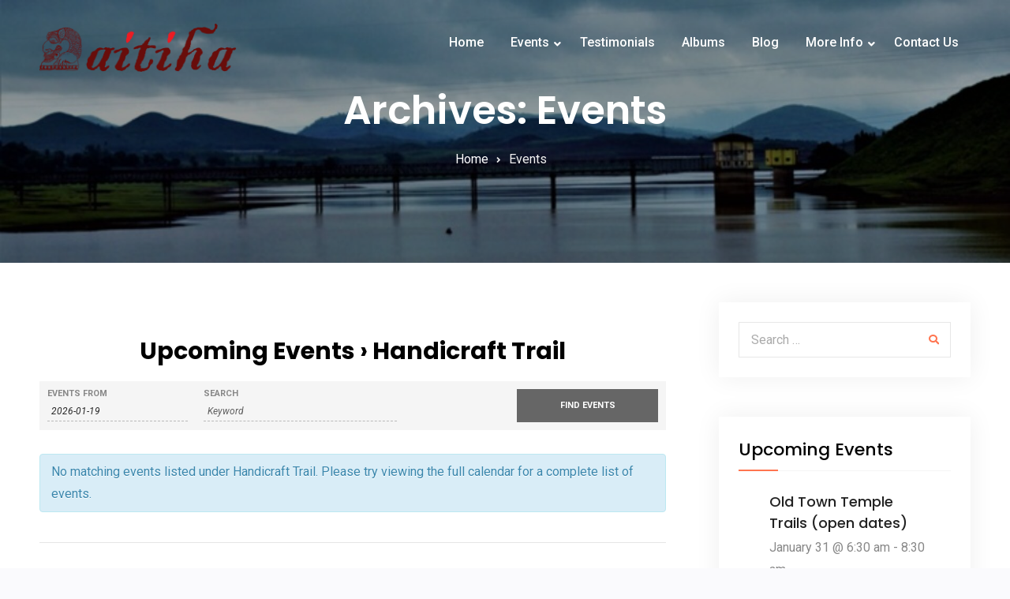

--- FILE ---
content_type: text/html; charset=UTF-8
request_url: https://aitiha.com/events/category/handicraft-trail/
body_size: 15979
content:
<!doctype html>
<html lang="en-US">
	<head>
		<meta charset="UTF-8">
		<meta name="viewport" content="width=device-width, initial-scale=1">
		<link rel="profile" href="http://gmpg.org/xfn/11">

		<title>Upcoming Events &#8211; Aitiha</title>
<style>
#wpadminbar #wp-admin-bar-wccp_free_top_button .ab-icon:before {
	content: "\f160";
	color: #02CA02;
	top: 3px;
}
#wpadminbar #wp-admin-bar-wccp_free_top_button .ab-icon {
	transform: rotate(45deg);
}
</style>
<link rel='dns-prefetch' href='//fonts.googleapis.com' />
<link rel='dns-prefetch' href='//s.w.org' />
<link rel="alternate" type="application/rss+xml" title="Aitiha &raquo; Feed" href="https://aitiha.com/feed/" />
<link rel="alternate" type="application/rss+xml" title="Aitiha &raquo; Comments Feed" href="https://aitiha.com/comments/feed/" />
<link rel="alternate" type="text/calendar" title="Aitiha &raquo; iCal Feed" href="https://aitiha.com/events/?ical=1" />
<link rel="alternate" type="application/rss+xml" title="Aitiha &raquo; Events Feed" href="https://aitiha.com/events/feed/" />
		<script type="text/javascript">
			window._wpemojiSettings = {"baseUrl":"https:\/\/s.w.org\/images\/core\/emoji\/13.0.1\/72x72\/","ext":".png","svgUrl":"https:\/\/s.w.org\/images\/core\/emoji\/13.0.1\/svg\/","svgExt":".svg","source":{"concatemoji":"https:\/\/aitiha.com\/wp-includes\/js\/wp-emoji-release.min.js?ver=5.6.16"}};
			!function(e,a,t){var n,r,o,i=a.createElement("canvas"),p=i.getContext&&i.getContext("2d");function s(e,t){var a=String.fromCharCode;p.clearRect(0,0,i.width,i.height),p.fillText(a.apply(this,e),0,0);e=i.toDataURL();return p.clearRect(0,0,i.width,i.height),p.fillText(a.apply(this,t),0,0),e===i.toDataURL()}function c(e){var t=a.createElement("script");t.src=e,t.defer=t.type="text/javascript",a.getElementsByTagName("head")[0].appendChild(t)}for(o=Array("flag","emoji"),t.supports={everything:!0,everythingExceptFlag:!0},r=0;r<o.length;r++)t.supports[o[r]]=function(e){if(!p||!p.fillText)return!1;switch(p.textBaseline="top",p.font="600 32px Arial",e){case"flag":return s([127987,65039,8205,9895,65039],[127987,65039,8203,9895,65039])?!1:!s([55356,56826,55356,56819],[55356,56826,8203,55356,56819])&&!s([55356,57332,56128,56423,56128,56418,56128,56421,56128,56430,56128,56423,56128,56447],[55356,57332,8203,56128,56423,8203,56128,56418,8203,56128,56421,8203,56128,56430,8203,56128,56423,8203,56128,56447]);case"emoji":return!s([55357,56424,8205,55356,57212],[55357,56424,8203,55356,57212])}return!1}(o[r]),t.supports.everything=t.supports.everything&&t.supports[o[r]],"flag"!==o[r]&&(t.supports.everythingExceptFlag=t.supports.everythingExceptFlag&&t.supports[o[r]]);t.supports.everythingExceptFlag=t.supports.everythingExceptFlag&&!t.supports.flag,t.DOMReady=!1,t.readyCallback=function(){t.DOMReady=!0},t.supports.everything||(n=function(){t.readyCallback()},a.addEventListener?(a.addEventListener("DOMContentLoaded",n,!1),e.addEventListener("load",n,!1)):(e.attachEvent("onload",n),a.attachEvent("onreadystatechange",function(){"complete"===a.readyState&&t.readyCallback()})),(n=t.source||{}).concatemoji?c(n.concatemoji):n.wpemoji&&n.twemoji&&(c(n.twemoji),c(n.wpemoji)))}(window,document,window._wpemojiSettings);
		</script>
		<style type="text/css">
img.wp-smiley,
img.emoji {
	display: inline !important;
	border: none !important;
	box-shadow: none !important;
	height: 1em !important;
	width: 1em !important;
	margin: 0 .07em !important;
	vertical-align: -0.1em !important;
	background: none !important;
	padding: 0 !important;
}
</style>
	<link rel='stylesheet' id='tribe-accessibility-css-css'  href='https://aitiha.com/wp-content/plugins/the-events-calendar/common/src/resources/css/accessibility.min.css?ver=4.14.8' type='text/css' media='all' />
<link rel='stylesheet' id='tribe-events-full-calendar-style-css'  href='https://aitiha.com/wp-content/plugins/the-events-calendar/src/resources/css/tribe-events-full.min.css?ver=5.11.0' type='text/css' media='all' />
<link rel='stylesheet' id='tribe-events-custom-jquery-styles-css'  href='https://aitiha.com/wp-content/plugins/the-events-calendar/vendor/jquery/smoothness/jquery-ui-1.8.23.custom.css?ver=5.11.0' type='text/css' media='all' />
<link rel='stylesheet' id='tribe-events-bootstrap-datepicker-css-css'  href='https://aitiha.com/wp-content/plugins/the-events-calendar/vendor/bootstrap-datepicker/css/bootstrap-datepicker.standalone.min.css?ver=5.11.0' type='text/css' media='all' />
<link rel='stylesheet' id='tribe-events-calendar-style-css'  href='https://aitiha.com/wp-content/plugins/the-events-calendar/src/resources/css/tribe-events-theme.min.css?ver=5.11.0' type='text/css' media='all' />
<style id='tribe-events-calendar-style-inline-css' type='text/css'>
.tribe-events-list-widget .tribe-event-featured .tribe-event-image,
				.tribe-events-venue-widget .tribe-event-featured .tribe-event-image,
				.tribe-events-adv-list-widget .tribe-event-featured .tribe-event-image,
				.tribe-mini-calendar-list-wrapper .tribe-event-featured .tribe-event-image {
					display: none;
				}
</style>
<link rel='stylesheet' id='tribe-events-calendar-full-mobile-style-css'  href='https://aitiha.com/wp-content/plugins/the-events-calendar/src/resources/css/tribe-events-full-mobile.min.css?ver=5.11.0' type='text/css' media='only screen and (max-width: 768px)' />
<link rel='stylesheet' id='tribe-events-calendar-mobile-style-css'  href='https://aitiha.com/wp-content/plugins/the-events-calendar/src/resources/css/tribe-events-theme-mobile.min.css?ver=5.11.0' type='text/css' media='only screen and (max-width: 768px)' />
<link rel='stylesheet' id='wp-block-library-css'  href='https://aitiha.com/wp-includes/css/dist/block-library/style.min.css?ver=5.6.16' type='text/css' media='all' />
<link rel='stylesheet' id='wp-block-library-theme-css'  href='https://aitiha.com/wp-includes/css/dist/block-library/theme.min.css?ver=5.6.16' type='text/css' media='all' />
<link rel='stylesheet' id='font-awesome-5-css'  href='https://aitiha.com/wp-content/plugins/themeisle-companion/obfx_modules/gutenberg-blocks/assets/fontawesome/css/all.min.css?ver=2.10.3' type='text/css' media='all' />
<link rel='stylesheet' id='font-awesome-4-shims-css'  href='https://aitiha.com/wp-content/plugins/themeisle-companion/obfx_modules/gutenberg-blocks/assets/fontawesome/css/v4-shims.min.css?ver=2.10.3' type='text/css' media='all' />
<link rel='stylesheet' id='rtec_styles-css'  href='https://aitiha.com/wp-content/plugins/registrations-for-the-events-calendar/css/rtec-styles.css?ver=2.7.6' type='text/css' media='all' />
<link rel='stylesheet' id='travel-gem-font-awesome-css'  href='https://aitiha.com/wp-content/themes/travel-gem/third-party/font-awesome/css/fontawesome-all.min.css?ver=5.0.0' type='text/css' media='all' />
<link rel='stylesheet' id='travel-gem-google-fonts-css'  href='https://fonts.googleapis.com/css?family=Roboto%3A100%2C100i%2C300%2C300i%2C400%2C400i%2C500%2C500i%2C700%2C700i%7CPoppins%3A300%2C300i%2C400%2C400i%2C500%2C500i%2C600%2C600i%2C700%2C700i&#038;subset=latin%2Clatin-ext' type='text/css' media='all' />
<link rel='stylesheet' id='jquery-sidr-css'  href='https://aitiha.com/wp-content/themes/travel-gem/third-party/sidr/css/jquery.sidr.dark.min.css?ver=2.2.1' type='text/css' media='all' />
<link rel='stylesheet' id='travel-gem-style-css'  href='https://aitiha.com/wp-content/themes/travel-gem/style.css?ver=20210109-183521' type='text/css' media='all' />
<link rel='stylesheet' id='addtoany-css'  href='https://aitiha.com/wp-content/plugins/add-to-any/addtoany.min.css?ver=1.15' type='text/css' media='all' />
<link rel='stylesheet' id='um_fonticons_ii-css'  href='https://aitiha.com/wp-content/plugins/ultimate-member/assets/css/um-fonticons-ii.css?ver=2.1.15' type='text/css' media='all' />
<link rel='stylesheet' id='um_fonticons_fa-css'  href='https://aitiha.com/wp-content/plugins/ultimate-member/assets/css/um-fonticons-fa.css?ver=2.1.15' type='text/css' media='all' />
<link rel='stylesheet' id='select2-css'  href='https://aitiha.com/wp-content/plugins/ultimate-member/assets/css/select2/select2.min.css?ver=2.1.15' type='text/css' media='all' />
<link rel='stylesheet' id='um_crop-css'  href='https://aitiha.com/wp-content/plugins/ultimate-member/assets/css/um-crop.css?ver=2.1.15' type='text/css' media='all' />
<link rel='stylesheet' id='um_modal-css'  href='https://aitiha.com/wp-content/plugins/ultimate-member/assets/css/um-modal.css?ver=2.1.15' type='text/css' media='all' />
<link rel='stylesheet' id='um_styles-css'  href='https://aitiha.com/wp-content/plugins/ultimate-member/assets/css/um-styles.css?ver=2.1.15' type='text/css' media='all' />
<link rel='stylesheet' id='um_profile-css'  href='https://aitiha.com/wp-content/plugins/ultimate-member/assets/css/um-profile.css?ver=2.1.15' type='text/css' media='all' />
<link rel='stylesheet' id='um_account-css'  href='https://aitiha.com/wp-content/plugins/ultimate-member/assets/css/um-account.css?ver=2.1.15' type='text/css' media='all' />
<link rel='stylesheet' id='um_misc-css'  href='https://aitiha.com/wp-content/plugins/ultimate-member/assets/css/um-misc.css?ver=2.1.15' type='text/css' media='all' />
<link rel='stylesheet' id='um_fileupload-css'  href='https://aitiha.com/wp-content/plugins/ultimate-member/assets/css/um-fileupload.css?ver=2.1.15' type='text/css' media='all' />
<link rel='stylesheet' id='um_datetime-css'  href='https://aitiha.com/wp-content/plugins/ultimate-member/assets/css/pickadate/default.css?ver=2.1.15' type='text/css' media='all' />
<link rel='stylesheet' id='um_datetime_date-css'  href='https://aitiha.com/wp-content/plugins/ultimate-member/assets/css/pickadate/default.date.css?ver=2.1.15' type='text/css' media='all' />
<link rel='stylesheet' id='um_datetime_time-css'  href='https://aitiha.com/wp-content/plugins/ultimate-member/assets/css/pickadate/default.time.css?ver=2.1.15' type='text/css' media='all' />
<link rel='stylesheet' id='um_raty-css'  href='https://aitiha.com/wp-content/plugins/ultimate-member/assets/css/um-raty.css?ver=2.1.15' type='text/css' media='all' />
<link rel='stylesheet' id='um_scrollbar-css'  href='https://aitiha.com/wp-content/plugins/ultimate-member/assets/css/simplebar.css?ver=2.1.15' type='text/css' media='all' />
<link rel='stylesheet' id='um_tipsy-css'  href='https://aitiha.com/wp-content/plugins/ultimate-member/assets/css/um-tipsy.css?ver=2.1.15' type='text/css' media='all' />
<link rel='stylesheet' id='um_responsive-css'  href='https://aitiha.com/wp-content/plugins/ultimate-member/assets/css/um-responsive.css?ver=2.1.15' type='text/css' media='all' />
<link rel='stylesheet' id='um_default_css-css'  href='https://aitiha.com/wp-content/plugins/ultimate-member/assets/css/um-old-default.css?ver=2.1.15' type='text/css' media='all' />
<script type='text/javascript' src='https://aitiha.com/wp-includes/js/jquery/jquery.min.js?ver=3.5.1' id='jquery-core-js'></script>
<script type='text/javascript' src='https://aitiha.com/wp-includes/js/jquery/jquery-migrate.min.js?ver=3.3.2' id='jquery-migrate-js'></script>
<script type='text/javascript' src='https://aitiha.com/wp-content/plugins/the-events-calendar/vendor/bootstrap-datepicker/js/bootstrap-datepicker.min.js?ver=5.11.0' id='tribe-events-bootstrap-datepicker-js'></script>
<script type='text/javascript' src='https://aitiha.com/wp-content/plugins/the-events-calendar/vendor/jquery-resize/jquery.ba-resize.min.js?ver=5.11.0' id='tribe-events-jquery-resize-js'></script>
<script type='text/javascript' src='https://aitiha.com/wp-content/plugins/the-events-calendar/vendor/jquery-placeholder/jquery.placeholder.min.js?ver=5.11.0' id='jquery-placeholder-js'></script>
<script type='text/javascript' src='https://aitiha.com/wp-content/plugins/the-events-calendar/common/vendor/momentjs/moment.min.js?ver=4.14.8' id='tribe-moment-js'></script>
<script type='text/javascript' src='https://aitiha.com/wp-content/plugins/the-events-calendar/common/vendor/momentjs/locale.min.js?ver=4.14.8' id='tribe-moment-locales-js'></script>
<script type='text/javascript' id='tribe-events-calendar-script-js-extra'>
/* <![CDATA[ */
var tribe_js_config = {"permalink_settings":"\/%postname%\/","events_post_type":"tribe_events","events_base":"https:\/\/aitiha.com\/events\/","update_urls":{"shortcode":{"list":true,"month":true,"day":true}},"debug":""};
/* ]]> */
</script>
<script type='text/javascript' src='https://aitiha.com/wp-content/plugins/the-events-calendar/src/resources/js/tribe-events.min.js?ver=5.11.0' id='tribe-events-calendar-script-js'></script>
<script type='text/javascript' src='https://aitiha.com/wp-content/plugins/the-events-calendar/vendor/php-date-formatter/js/php-date-formatter.min.js?ver=5.11.0' id='tribe-events-php-date-formatter-js'></script>
<script type='text/javascript' id='tribe-events-dynamic-js-extra'>
/* <![CDATA[ */
var tribe_dynamic_help_text = {"date_with_year":"F j, Y","date_no_year":"F j","datepicker_format":"Y-m-d","datepicker_format_index":"0","days":["Sunday","Monday","Tuesday","Wednesday","Thursday","Friday","Saturday"],"daysShort":["Sun","Mon","Tue","Wed","Thu","Fri","Sat"],"months":["January","February","March","April","May","June","July","August","September","October","November","December"],"monthsShort":["Jan","Feb","Mar","Apr","May","Jun","Jul","Aug","Sep","Oct","Nov","Dec"],"msgs":"[\"This event is from %%starttime%% to %%endtime%% on %%startdatewithyear%%.\",\"This event is at %%starttime%% on %%startdatewithyear%%.\",\"This event is all day on %%startdatewithyear%%.\",\"This event starts at %%starttime%% on %%startdatenoyear%% and ends at %%endtime%% on %%enddatewithyear%%\",\"This event starts at %%starttime%% on %%startdatenoyear%% and ends on %%enddatewithyear%%\",\"This event is all day starting on %%startdatenoyear%% and ending on %%enddatewithyear%%.\"]"};
/* ]]> */
</script>
<script type='text/javascript' src='https://aitiha.com/wp-content/plugins/the-events-calendar/src/resources/js/events-dynamic.min.js?ver=5.11.0' id='tribe-events-dynamic-js'></script>
<script type='text/javascript' src='https://aitiha.com/wp-content/plugins/the-events-calendar/src/resources/js/tribe-events-bar.min.js?ver=5.11.0' id='tribe-events-bar-js'></script>
<script type='text/javascript' src='https://aitiha.com/wp-content/plugins/add-to-any/addtoany.min.js?ver=1.1' id='addtoany-js'></script>
<script type='text/javascript' src='https://aitiha.com/wp-content/plugins/ultimate-member/assets/js/um-gdpr.min.js?ver=2.1.15' id='um-gdpr-js'></script>
<link rel="https://api.w.org/" href="https://aitiha.com/wp-json/" /><link rel="alternate" type="application/json" href="https://aitiha.com/wp-json/wp/v2/tribe_events_cat/83" /><link rel="EditURI" type="application/rsd+xml" title="RSD" href="https://aitiha.com/xmlrpc.php?rsd" />
<link rel="wlwmanifest" type="application/wlwmanifest+xml" href="https://aitiha.com/wp-includes/wlwmanifest.xml" /> 
<meta name="generator" content="WordPress 5.6.16" />

<script data-cfasync="false">
window.a2a_config=window.a2a_config||{};a2a_config.callbacks=[];a2a_config.overlays=[];a2a_config.templates={};
(function(d,s,a,b){a=d.createElement(s);b=d.getElementsByTagName(s)[0];a.async=1;a.src="https://static.addtoany.com/menu/page.js";b.parentNode.insertBefore(a,b);})(document,"script");
</script>
<!-- Enter your scripts here --><script id="wpcp_disable_selection" type="text/javascript">
var image_save_msg='You are not allowed to save images!';
	var no_menu_msg='Context Menu disabled!';
	var smessage = "Content is protected !!";

function disableEnterKey(e)
{
	var elemtype = e.target.tagName;
	
	elemtype = elemtype.toUpperCase();
	
	if (elemtype == "TEXT" || elemtype == "TEXTAREA" || elemtype == "INPUT" || elemtype == "PASSWORD" || elemtype == "SELECT" || elemtype == "OPTION" || elemtype == "EMBED")
	{
		elemtype = 'TEXT';
	}
	
	if (e.ctrlKey){
     var key;
     if(window.event)
          key = window.event.keyCode;     //IE
     else
          key = e.which;     //firefox (97)
    //if (key != 17) alert(key);
     if (elemtype!= 'TEXT' && (key == 97 || key == 65 || key == 67 || key == 99 || key == 88 || key == 120 || key == 26 || key == 85  || key == 86 || key == 83 || key == 43 || key == 73))
     {
		if(wccp_free_iscontenteditable(e)) return true;
		show_wpcp_message('You are not allowed to copy content or view source');
		return false;
     }else
     	return true;
     }
}


/*For contenteditable tags*/
function wccp_free_iscontenteditable(e)
{
	var e = e || window.event; // also there is no e.target property in IE. instead IE uses window.event.srcElement
  	
	var target = e.target || e.srcElement;

	var elemtype = e.target.nodeName;
	
	elemtype = elemtype.toUpperCase();
	
	var iscontenteditable = "false";
		
	if(typeof target.getAttribute!="undefined" ) iscontenteditable = target.getAttribute("contenteditable"); // Return true or false as string
	
	var iscontenteditable2 = false;
	
	if(typeof target.isContentEditable!="undefined" ) iscontenteditable2 = target.isContentEditable; // Return true or false as boolean

	if(target.parentElement.isContentEditable) iscontenteditable2 = true;
	
	if (iscontenteditable == "true" || iscontenteditable2 == true)
	{
		if(typeof target.style!="undefined" ) target.style.cursor = "text";
		
		return true;
	}
}

////////////////////////////////////
function disable_copy(e)
{	
	var e = e || window.event; // also there is no e.target property in IE. instead IE uses window.event.srcElement
	
	var elemtype = e.target.tagName;
	
	elemtype = elemtype.toUpperCase();
	
	if (elemtype == "TEXT" || elemtype == "TEXTAREA" || elemtype == "INPUT" || elemtype == "PASSWORD" || elemtype == "SELECT" || elemtype == "OPTION" || elemtype == "EMBED")
	{
		elemtype = 'TEXT';
	}
	
	if(wccp_free_iscontenteditable(e)) return true;
	
	var isSafari = /Safari/.test(navigator.userAgent) && /Apple Computer/.test(navigator.vendor);
	
	var checker_IMG = '';
	if (elemtype == "IMG" && checker_IMG == 'checked' && e.detail >= 2) {show_wpcp_message(alertMsg_IMG);return false;}
	if (elemtype != "TEXT")
	{
		if (smessage !== "" && e.detail == 2)
			show_wpcp_message(smessage);
		
		if (isSafari)
			return true;
		else
			return false;
	}	
}

//////////////////////////////////////////
function disable_copy_ie()
{
	var e = e || window.event;
	var elemtype = window.event.srcElement.nodeName;
	elemtype = elemtype.toUpperCase();
	if(wccp_free_iscontenteditable(e)) return true;
	if (elemtype == "IMG") {show_wpcp_message(alertMsg_IMG);return false;}
	if (elemtype != "TEXT" && elemtype != "TEXTAREA" && elemtype != "INPUT" && elemtype != "PASSWORD" && elemtype != "SELECT" && elemtype != "OPTION" && elemtype != "EMBED")
	{
		return false;
	}
}	
function reEnable()
{
	return true;
}
document.onkeydown = disableEnterKey;
document.onselectstart = disable_copy_ie;
if(navigator.userAgent.indexOf('MSIE')==-1)
{
	document.onmousedown = disable_copy;
	document.onclick = reEnable;
}
function disableSelection(target)
{
    //For IE This code will work
    if (typeof target.onselectstart!="undefined")
    target.onselectstart = disable_copy_ie;
    
    //For Firefox This code will work
    else if (typeof target.style.MozUserSelect!="undefined")
    {target.style.MozUserSelect="none";}
    
    //All other  (ie: Opera) This code will work
    else
    target.onmousedown=function(){return false}
    target.style.cursor = "default";
}
//Calling the JS function directly just after body load
window.onload = function(){disableSelection(document.body);};

//////////////////special for safari Start////////////////
var onlongtouch;
var timer;
var touchduration = 1000; //length of time we want the user to touch before we do something

var elemtype = "";
function touchstart(e) {
	var e = e || window.event;
  // also there is no e.target property in IE.
  // instead IE uses window.event.srcElement
  	var target = e.target || e.srcElement;
	
	elemtype = window.event.srcElement.nodeName;
	
	elemtype = elemtype.toUpperCase();
	
	if(!wccp_pro_is_passive()) e.preventDefault();
	if (!timer) {
		timer = setTimeout(onlongtouch, touchduration);
	}
}

function touchend() {
    //stops short touches from firing the event
    if (timer) {
        clearTimeout(timer);
        timer = null;
    }
	onlongtouch();
}

onlongtouch = function(e) { //this will clear the current selection if anything selected
	
	if (elemtype != "TEXT" && elemtype != "TEXTAREA" && elemtype != "INPUT" && elemtype != "PASSWORD" && elemtype != "SELECT" && elemtype != "EMBED" && elemtype != "OPTION")	
	{
		if (window.getSelection) {
			if (window.getSelection().empty) {  // Chrome
			window.getSelection().empty();
			} else if (window.getSelection().removeAllRanges) {  // Firefox
			window.getSelection().removeAllRanges();
			}
		} else if (document.selection) {  // IE?
			document.selection.empty();
		}
		return false;
	}
};

document.addEventListener("DOMContentLoaded", function(event) { 
    window.addEventListener("touchstart", touchstart, false);
    window.addEventListener("touchend", touchend, false);
});

function wccp_pro_is_passive() {

  var cold = false,
  hike = function() {};

  try {
	  const object1 = {};
  var aid = Object.defineProperty(object1, 'passive', {
  get() {cold = true}
  });
  window.addEventListener('test', hike, aid);
  window.removeEventListener('test', hike, aid);
  } catch (e) {}

  return cold;
}
/*special for safari End*/
</script>
<script id="wpcp_disable_Right_Click" type="text/javascript">
document.ondragstart = function() { return false;}
	function nocontext(e) {
	   return false;
	}
	document.oncontextmenu = nocontext;
</script>
<style>
.unselectable
{
-moz-user-select:none;
-webkit-user-select:none;
cursor: default;
}
html
{
-webkit-touch-callout: none;
-webkit-user-select: none;
-khtml-user-select: none;
-moz-user-select: none;
-ms-user-select: none;
user-select: none;
-webkit-tap-highlight-color: rgba(0,0,0,0);
}
</style>
<script id="wpcp_css_disable_selection" type="text/javascript">
var e = document.getElementsByTagName('body')[0];
if(e)
{
	e.setAttribute('unselectable',"on");
}
</script>
<!-- <meta name="NextGEN" version="3.5.0" /> -->
		<style type="text/css">
			.um_request_name {
				display: none !important;
			}
		</style>
	<meta name="tec-api-version" content="v1"><meta name="tec-api-origin" content="https://aitiha.com"><link rel="https://theeventscalendar.com/" href="https://aitiha.com/wp-json/tribe/events/v1/events/?categories=handicraft-trail" /> <meta name="robots" content="noindex,follow" />
		<style type="text/css" id="wp-custom-css">
			#pg-852-0 .panel-row-style {
	padding: 0;
}

.sow-slider-base .sow-slide-nav {
	display: none !important;
}

.developed-by {
	color: #FF7550 !important;
	font-weight: bold;
}

#post-1033 .tribe-event-schedule-details, .postid-1033 .tribe-events-schedule, .post-1033 .tribe-event-duration {
	display: none !important;
}

.postid-1033 .tribe-events-single-event-title {
	margin-bottom: 15px;
}

.tribe-events-button.tribe-events-ical {
	display: none !important;
}		</style>
			<link rel='stylesheet' id='nextgen_widgets_style-css'  href='https://aitiha.com/wp-content/plugins/nextgen-gallery/products/photocrati_nextgen/modules/widget/static/widgets.css?ver=3.5.0' type='text/css' media='all' />
<link rel='stylesheet' id='nextgen_basic_thumbnails_style-css'  href='https://aitiha.com/wp-content/plugins/nextgen-gallery/products/photocrati_nextgen/modules/nextgen_basic_gallery/static/thumbnails/nextgen_basic_thumbnails.css?ver=3.5.0' type='text/css' media='all' />
<link rel='stylesheet' id='ngg_trigger_buttons-css'  href='https://aitiha.com/wp-content/plugins/nextgen-gallery/products/photocrati_nextgen/modules/nextgen_gallery_display/static/trigger_buttons.css?ver=3.5.0' type='text/css' media='all' />
<link rel='stylesheet' id='simplelightbox-0-css'  href='https://aitiha.com/wp-content/plugins/nextgen-gallery/products/photocrati_nextgen/modules/lightbox/static/simplelightbox/simple-lightbox.css?ver=3.5.0' type='text/css' media='all' />
<link rel='stylesheet' id='fontawesome_v4_shim_style-css'  href='https://use.fontawesome.com/releases/v5.3.1/css/v4-shims.css?ver=5.6.16' type='text/css' media='all' />
<link rel='stylesheet' id='fontawesome-css'  href='https://use.fontawesome.com/releases/v5.3.1/css/all.css?ver=5.6.16' type='text/css' media='all' />
<link rel='stylesheet' id='nextgen_pagination_style-css'  href='https://aitiha.com/wp-content/plugins/nextgen-gallery/products/photocrati_nextgen/modules/nextgen_pagination/static/style.css?ver=3.5.0' type='text/css' media='all' />
<link rel='stylesheet' id='nggallery-css'  href='https://aitiha.com/wp-content/plugins/nextgen-gallery/products/photocrati_nextgen/modules/ngglegacy/css/nggallery.css?ver=3.5.0' type='text/css' media='all' />
</head>

	<body class="archive post-type-archive post-type-archive-tribe_events wp-custom-logo wp-embed-responsive unselectable tribe-no-js hfeed archive-layout-grid global-layout-right-sidebar header-layout-2 enabled-sticky-primary-menu events-list events-category events-category-handicraft-trail events-archive tribe-events-style-full tribe-events-style-theme tribe-theme-travel-gem page-template-page-php singular">
				<div id="page" class="site">
			<a class="skip-link screen-reader-text" href="#content">Skip to content</a>
			<a id="mobile-trigger" href="#mob-menu"><i class="fas fa-bars"></i><i class="fa fa-times" aria-hidden="true"></i></a>
			<div id="mob-menu">
				<ul id="menu-main-menu" class="menu"><li id="menu-item-11" class="menu-item menu-item-type-custom menu-item-object-custom menu-item-home menu-item-11"><a href="http://aitiha.com/">Home</a></li>
<li id="menu-item-961" class="menu-item menu-item-type-custom menu-item-object-custom menu-item-has-children menu-item-961"><a href="#!">Events</a>
<ul class="sub-menu">
	<li id="menu-item-66" class="menu-item menu-item-type-custom menu-item-object-custom menu-item-66"><a href="http://aitiha.com/events/">Upcoming Events</a></li>
	<li id="menu-item-78" class="menu-item menu-item-type-post_type menu-item-object-page menu-item-78"><a href="https://aitiha.com/event-registration/">Event Registration</a></li>
</ul>
</li>
<li id="menu-item-135" class="menu-item menu-item-type-post_type menu-item-object-page menu-item-135"><a href="https://aitiha.com/testimonials/">Testimonials</a></li>
<li id="menu-item-179" class="menu-item menu-item-type-post_type menu-item-object-page menu-item-179"><a href="https://aitiha.com/albums/">Albums</a></li>
<li id="menu-item-665" class="menu-item menu-item-type-taxonomy menu-item-object-category menu-item-665"><a href="https://aitiha.com/category/blog/">Blog</a></li>
<li id="menu-item-1028" class="menu-item menu-item-type-custom menu-item-object-custom menu-item-has-children menu-item-1028"><a href="#!">More Info</a>
<ul class="sub-menu">
	<li id="menu-item-12" class="menu-item menu-item-type-post_type menu-item-object-page menu-item-12"><a href="https://aitiha.com/about-us/">About Us</a></li>
	<li id="menu-item-1030" class="menu-item menu-item-type-post_type menu-item-object-page menu-item-1030"><a href="https://aitiha.com/local-tours-within-odisha/">Local Tours (within Odisha)</a></li>
	<li id="menu-item-1029" class="menu-item menu-item-type-post_type menu-item-object-page menu-item-1029"><a href="https://aitiha.com/south-india-tours/">South India Tours</a></li>
</ul>
</li>
<li id="menu-item-13" class="menu-item menu-item-type-post_type menu-item-object-page menu-item-13"><a href="https://aitiha.com/contact-us/">Contact Us</a></li>
</ul>			</div><!-- #mob-menu -->

			
<header id="masthead" class="site-header">
	<div class="container">

				<div class="site-branding">
			<a href="https://aitiha.com/" class="custom-logo-link" ><img width="518" height="126" src="https://aitiha.com/wp-content/uploads/2019/06/logo.png" class="custom-logo" alt="Aitiha" srcset="https://aitiha.com/wp-content/uploads/2019/06/logo.png 518w, https://aitiha.com/wp-content/uploads/2019/06/logo-300x73.png 300w" sizes="(max-width: 518px) 100vw, 518px" /></a>					</div><!-- .site-branding -->
				<div id="header-right">
			<div id="quick-link-buttons">
											</div><!-- #quick-link-buttons -->
		</div><!-- #header-right -->
		<div id="main-navigation">
			<nav id="site-navigation" class="main-navigation">
				<div class="menu-main-menu-container"><ul id="primary-menu" class="menu"><li class="menu-item menu-item-type-custom menu-item-object-custom menu-item-home menu-item-11"><a href="http://aitiha.com/">Home</a></li>
<li class="menu-item menu-item-type-custom menu-item-object-custom menu-item-has-children menu-item-961"><a href="#!">Events</a>
<ul class="sub-menu">
	<li class="menu-item menu-item-type-custom menu-item-object-custom menu-item-66"><a href="http://aitiha.com/events/">Upcoming Events</a></li>
	<li class="menu-item menu-item-type-post_type menu-item-object-page menu-item-78"><a href="https://aitiha.com/event-registration/">Event Registration</a></li>
</ul>
</li>
<li class="menu-item menu-item-type-post_type menu-item-object-page menu-item-135"><a href="https://aitiha.com/testimonials/">Testimonials</a></li>
<li class="menu-item menu-item-type-post_type menu-item-object-page menu-item-179"><a href="https://aitiha.com/albums/">Albums</a></li>
<li class="menu-item menu-item-type-taxonomy menu-item-object-category menu-item-665"><a href="https://aitiha.com/category/blog/">Blog</a></li>
<li class="menu-item menu-item-type-custom menu-item-object-custom menu-item-has-children menu-item-1028"><a href="#!">More Info</a>
<ul class="sub-menu">
	<li class="menu-item menu-item-type-post_type menu-item-object-page menu-item-12"><a href="https://aitiha.com/about-us/">About Us</a></li>
	<li class="menu-item menu-item-type-post_type menu-item-object-page menu-item-1030"><a href="https://aitiha.com/local-tours-within-odisha/">Local Tours (within Odisha)</a></li>
	<li class="menu-item menu-item-type-post_type menu-item-object-page menu-item-1029"><a href="https://aitiha.com/south-india-tours/">South India Tours</a></li>
</ul>
</li>
<li class="menu-item menu-item-type-post_type menu-item-object-page menu-item-13"><a href="https://aitiha.com/contact-us/">Contact Us</a></li>
</ul></div>			</nav><!-- #site-navigation -->
		</div><!-- #main-navigation -->

	</div><!-- .container -->
</header><!-- #masthead -->


<div id="custom-header" class="custom-header-enabled ch-layout-2">
			<img src="https://aitiha.com/wp-content/uploads/2019/08/cropped-ait-koraput-teaser22.jpg" alt="" />
	
					<div class="custom-header-content">
			<div class="container">
									<h1 class="page-title">					Archives: Events					</h1>				
									<div id="breadcrumb"><div class="breadcrumb-wrapper"><div aria-label="Breadcrumbs" class="breadcrumb-trail breadcrumbs"><ul class="trail-items"><li  class="trail-item trail-begin"><a href="https://aitiha.com" rel="home"><span>Home</span></a></li><li  class="trail-item trail-end"><span>Events</span></li></ul></div></div><!-- .breadcrumb-wrapper --></div><!-- #breadcrumb -->							</div><!-- .container -->
		</div><!-- .custom-header-content -->
	
</div><!-- #custom-header -->

			<div id="content" class="site-content">

				<div class="container">

					<div class="inner-wrapper">

	<div id="primary" class="content-area">
		<main id="main" class="site-main">

			
<article id="post-0" class="post-0 page type-page status-draft hentry">

	
	<div class="entry-content">
		<div id="tribe-events" class="tribe-no-js" data-live_ajax="0" data-datepicker_format="0" data-category="handicraft-trail" data-featured=""><div class="tribe-events-before-html"></div><span class="tribe-events-ajax-loading"><img class="tribe-events-spinner-medium" src="https://aitiha.com/wp-content/plugins/the-events-calendar/src/resources/images/tribe-loading.gif" alt="Loading Events" /></span><div id="tribe-events-content-wrapper" class="tribe-clearfix"><input type="hidden" id="tribe-events-list-hash" value="">
<!-- Title Bar -->

<div class="tribe-events-title-bar">

	<!-- List Title -->
		<h1 class="tribe-events-page-title"><a href="https://aitiha.com/events/">Upcoming Events</a> &#8250; Handicraft Trail</h1>
	
</div>

	<!-- Tribe Bar -->


<div id="tribe-events-bar">

	<h2 class="tribe-events-visuallyhidden">Events Search and Views Navigation</h2>

	<form id="tribe-bar-form" class="tribe-clearfix tribe-events-bar--has-filters" name="tribe-bar-form" method="post" action="https://aitiha.com/events/category/handicraft-trail?post_type=tribe_events&#038;tribe_events_cat=handicraft-trail&#038;eventDisplay=default">

					<div id="tribe-bar-filters-wrap">

				<button
					id="tribe-bar-collapse-toggle"
					aria-expanded="false"
					type="button"
					aria-controls="tribe-bar-filters"
					data-label-hidden="Show Events Search"
					data-label-shown="Hide Events Search"
				>
					<span class="tribe-bar-toggle-text">
						Show Events Search					</span>
					<span class="tribe-bar-toggle-arrow"></span>
				</button>

				<div id="tribe-bar-filters" class="tribe-bar-filters" aria-hidden="true">
					<div class="tribe-bar-filters-inner tribe-clearfix">
						<h3 class="tribe-events-visuallyhidden">Events Search</h3>
													<div class="tribe-bar-date-filter">
								<label class="label-tribe-bar-date" for="tribe-bar-date">Events From</label>
								<input type="text" name="tribe-bar-date" style="position: relative;" id="tribe-bar-date" aria-label="Search for Events by Date. Please use the format 4 digit year hyphen 2 digit month hyphen 2 digit day." value="2026-01-19" placeholder="Date"><input type="hidden" name="tribe-bar-date-day" id="tribe-bar-date-day" class="tribe-no-param" value="">							</div>
													<div class="tribe-bar-search-filter">
								<label class="label-tribe-bar-search" for="tribe-bar-search">Search</label>
								<input type="text" name="tribe-bar-search" id="tribe-bar-search" aria-label="Search for Events by Keyword." value="" placeholder="Keyword">							</div>
												<div class="tribe-bar-submit">
							<input
								class="tribe-events-button tribe-no-param"
								type="submit"
								name="submit-bar"
								aria-label="Submit Events search"
								value="Find Events"
							/>
						</div>
					</div>
				</div>
			</div>

		
		
	</form>

</div>

	<!-- Main Events Content -->

<div id="tribe-events-content" class="tribe-events-list">


	
	<!-- Notices -->
	<div class="tribe-events-notices"><ul><li>No matching events listed under Handicraft Trail. Please try viewing the full calendar for a complete list of events.</li></ul></div>
	<!-- List Header -->
		<div id="tribe-events-header"  data-title="Upcoming Events &#8211; Aitiha" data-viewtitle="&lt;a href=&quot;https://aitiha.com/events/&quot;&gt;Upcoming Events&lt;/a&gt; &#8250; Handicraft Trail" data-startofweek="0" data-view="list" data-baseurl="https://aitiha.com/events/category/handicraft-trail/list/">

		<!-- Header Navigation -->
				
<nav class="tribe-events-nav-pagination" aria-label="Events List Navigation">
	<ul class="tribe-events-sub-nav">
		<!-- Left Navigation -->

					<li class="tribe-events-nav-previous tribe-events-nav-left tribe-events-past">
				<a href="https://aitiha.com/events/category/handicraft-trail/list/?tribe_event_display=past&#038;tribe_paged=1" rel="prev"><span>&laquo;</span> Previous Events</a>

			</li><!-- .tribe-events-nav-left -->
		
		<!-- Right Navigation -->
			</ul>
</nav>		
	</div>
	<!-- #tribe-events-header -->
	

	<!-- Events Loop -->
	
	<!-- List Footer -->
		<div id="tribe-events-footer">

		<!-- Footer Navigation -->
				
<nav class="tribe-events-nav-pagination" aria-label="Events List Navigation">
	<ul class="tribe-events-sub-nav">
		<!-- Left Navigation -->

					<li class="tribe-events-nav-previous tribe-events-nav-left tribe-events-past">
				<a href="https://aitiha.com/events/category/handicraft-trail/list/?tribe_event_display=past&#038;tribe_paged=1" rel="prev"><span>&laquo;</span> Previous Events</a>

			</li><!-- .tribe-events-nav-left -->
		
		<!-- Right Navigation -->
			</ul>
</nav>		
	</div>
	<!-- #tribe-events-footer -->
	
</div><!-- #tribe-events-content -->

	<div class="tribe-clear"></div>

</div> <!-- #tribe-events-content-wrapper --><div class="tribe-events-after-html"></div></div><!-- #tribe-events -->
<!--
This calendar is powered by The Events Calendar.
http://evnt.is/18wn
-->
<div class="addtoany_share_save_container addtoany_content addtoany_content_bottom"><div class="a2a_kit a2a_kit_size_32 addtoany_list"><a class="a2a_button_facebook" href="https://www.addtoany.com/add_to/facebook?linkurl=&amp;linkname=" title="Facebook" rel="nofollow noopener" target="_blank"></a><a class="a2a_button_twitter" href="https://www.addtoany.com/add_to/twitter?linkurl=&amp;linkname=" title="Twitter" rel="nofollow noopener" target="_blank"></a><a class="a2a_button_email" href="https://www.addtoany.com/add_to/email?linkurl=&amp;linkname=" title="Email" rel="nofollow noopener" target="_blank"></a><a class="a2a_dd addtoany_share_save addtoany_share" href="https://www.addtoany.com/share"></a></div></div>	</div><!-- .entry-content -->

	</article><!-- #post-0 -->

		</main><!-- #main -->
	</div><!-- #primary -->

<div id="sidebar-primary" class="widget-area sidebar" role="complementary">
			<section id="search-2" class="widget widget_search">

<form role="search" method="get" class="search-form" action="https://aitiha.com/">
	<label for="search-form-696e89ce0a078">
		<span class="screen-reader-text">Search for:</span>
	</label>
	<input type="search" id="search-form-696e89ce0a078" class="search-field" placeholder="Search &hellip;" value="" name="s" />
	<input type="submit" class="search-submit" value="&#xf002;" />
</form><!-- .search-form -->
</section><section id="tribe-events-list-widget-2" class="widget tribe-events-list-widget"><h2 class="widget-title">Upcoming Events</h2>
	<ol class="tribe-list-widget">
					<li class="tribe-events-list-widget-events type-tribe_events post-1537 tribe-clearfix tribe-events-category-city-trails tribe-events-category-heritage-trail tribe-events-category-temple-heritage-tour tribe-events-venue-1541 tribe-events-organizer-71 tribe-events-last">
				
								<!-- Event Title -->
				<h4 class="tribe-event-title">
					<a href="https://aitiha.com/event/old-town-temple-trails-open-dates/" rel="bookmark">Old Town Temple Trails (open dates)</a>
				</h4>

								<!-- Event Time -->

				
				<div class="tribe-event-duration">
					<span class="tribe-event-date-start">January 31 @ 6:30 am</span> - <span class="tribe-event-time">8:30 am</span>				</div>

							</li>
					<li class="tribe-events-list-widget-events type-tribe_events post-2121 tribe-clearfix tribe-events-venue-2125 tribe-events-organizer-71 tribe-events-last">
				
								<!-- Event Title -->
				<h4 class="tribe-event-title">
					<a href="https://aitiha.com/event/gautama-gatha-langudi-tour/" rel="bookmark">Gautama Gatha: Langudi Tour</a>
				</h4>

								<!-- Event Time -->

				
				<div class="tribe-event-duration">
					<span class="tribe-event-date-start">February 1 @ 6:00 am</span> - <span class="tribe-event-time">6:00 pm</span>				</div>

							</li>
					<li class="tribe-events-list-widget-events type-tribe_events post-2095 tribe-clearfix tribe-events-venue-2119 tribe-events-last">
				
								<!-- Event Title -->
				<h4 class="tribe-event-title">
					<a href="https://aitiha.com/event/night-under-the-stars/" rel="bookmark">Night Under The Stars</a>
				</h4>

								<!-- Event Time -->

				
				<div class="tribe-event-duration">
					<span class="tribe-event-date-start">February 7 @ 1:00 pm</span> - <span class="tribe-event-date-end">February 8 @ 12:00 pm</span>				</div>

							</li>
					<li class="tribe-events-list-widget-events type-tribe_events post-1033 tribe-clearfix tribe-events-category-nature-trail tribe-events-category-south-india-tour tribe-events-venue-1071 tribe-events-organizer-71 tribe-events-last">
				
								<!-- Event Title -->
				<h4 class="tribe-event-title">
					<a href="https://aitiha.com/event/exotic-kerala-tour/" rel="bookmark">Exotic Kerala Tour (open dates)</a>
				</h4>

								<!-- Event Time -->

				
				<div class="tribe-event-duration">
					<span class="tribe-event-date-start">August 23 @ 6:00 am</span> - <span class="tribe-event-date-end">August 29 @ 6:00 pm</span>				</div>

							</li>
			</ol><!-- .tribe-list-widget -->

	<p class="tribe-events-widget-link">
		<a href="https://aitiha.com/events/" rel="bookmark">View All Events</a>
	</p>

</section><script type="application/ld+json">
[{"@context":"http://schema.org","@type":"Event","name":"Old Town Temple Trails (open dates)","description":"&lt;p&gt;Walk Date(s): The dates are open dates mostly on weekend Saturdays subject to availability. 24th&nbsp;Jan 2026 now open for registration.&nbsp; The other probable date(s) is 31st for Jan &amp; 14th, 21st, 28th for February. Walkers can enquire/request for other dates &lt;a href=&quot;https://aitiha.com/event/old-town-temple-trails-open-dates/&quot; class=&quot;more-link&quot;&gt;Read More&lt;/a&gt;&lt;/p&gt;\\n","image":"https://aitiha.com/wp-content/uploads/2023/02/old-town-temple-trail-copy2.jpg","url":"https://aitiha.com/event/old-town-temple-trails-open-dates/","startDate":"2026-01-31T06:30:00+05:30","endDate":"2026-01-31T08:30:00+05:30","location":{"@type":"Place","name":"Old Town","description":"","url":"","address":{"@type":"PostalAddress","streetAddress":"Old Town","addressLocality":"Bhubaneswar","addressRegion":"Odisha","postalCode":"751002","addressCountry":"India"},"telephone":"9861288166","sameAs":"www.aitiha.com"},"organizer":{"@type":"Person","name":"Team Aitiha","description":"","url":"http://aitiha.com/","telephone":"9861288166","email":"i&#110;&#102;oa&#105;ti&#104;a&#64;gm&#97;il.c&#111;m","sameAs":"http://aitiha.com/"},"performer":"Organization"},{"@context":"http://schema.org","@type":"Event","name":"Gautama Gatha: Langudi Tour","description":"&lt;p&gt;Langudi Buddhist site located near Jaraka under Dharmasala block in Jajpur district is associated with the Pushpagiri Mahavihara. The flourishing university which attracted scholars &amp; monks during its peak was partly excavated only recently.&nbsp; Among the artefacts &amp; other findings &lt;a href=&quot;https://aitiha.com/event/gautama-gatha-langudi-tour/&quot; class=&quot;more-link&quot;&gt;Read More&lt;/a&gt;&lt;/p&gt;\\n","image":"https://aitiha.com/wp-content/uploads/2026/01/1680166218_6-dhyani-buddha-samadhi-mudra-tara-and-four-armed-prajnaparamita-avalokitesvara-subhadip.jpg","url":"https://aitiha.com/event/gautama-gatha-langudi-tour/","startDate":"2026-02-01T06:00:00+05:30","endDate":"2026-02-01T18:00:00+05:30","location":{"@type":"Place","name":"Langudi","description":"","url":"","address":{"@type":"PostalAddress","streetAddress":"Langudi","addressLocality":"Langudi","addressRegion":"odisha","postalCode":"756116","addressCountry":"India"},"telephone":"09861288166","sameAs":"www,aitiha.com"},"organizer":{"@type":"Person","name":"Team Aitiha","description":"","url":"http://aitiha.com/","telephone":"9861288166","email":"&#105;n&#102;oa&#105;t&#105;&#104;&#97;&#64;&#103;m&#97;&#105;l.&#99;&#111;m","sameAs":"http://aitiha.com/"},"performer":"Organization"},{"@context":"http://schema.org","@type":"Event","name":"Night Under The Stars","description":"&lt;p&gt;Rajhans (mute swan) is a small strip of land in Chilika lagoon, 18kms away from Satapada known for its exquisite beauty &amp; tranquility. Here the waves speaks &amp; peace of nature prevails. A boat ride to the island is itself &lt;a href=&quot;https://aitiha.com/event/night-under-the-stars/&quot; class=&quot;more-link&quot;&gt;Read More&lt;/a&gt;&lt;/p&gt;\\n","image":"https://aitiha.com/wp-content/uploads/2026/01/IMG_20260103_094511.jpg","url":"https://aitiha.com/event/night-under-the-stars/","startDate":"2026-02-07T13:00:00+05:30","endDate":"2026-02-08T12:00:00+05:30","location":{"@type":"Place","name":"Rajhans Island","description":"","url":"","address":{"@type":"PostalAddress","streetAddress":"752011","addressLocality":"Rajhans","addressRegion":"odisha","postalCode":"752011","addressCountry":"India"},"telephone":"09861288166","sameAs":"www,aitiha.com"},"performer":"Organization"},{"@context":"http://schema.org","@type":"Event","name":"Exotic Kerala Tour (open dates)","description":"&lt;p&gt;Call us or mail to infoaitiha@gmail.com for dates &amp; price&lt;/p&gt;\\n","image":"https://aitiha.com/wp-content/uploads/2021/11/23.-Houseboats-of-Allepey_11zon.jpg","url":"https://aitiha.com/event/exotic-kerala-tour/","startDate":"2026-08-23T06:00:00+05:30","endDate":"2026-08-29T18:00:00+05:30","location":{"@type":"Place","name":"Kochi","description":"","url":"","address":{"@type":"PostalAddress","streetAddress":"Ernakulam Railway Station","addressLocality":"Kochi","addressRegion":"Kerala","postalCode":"682001","addressCountry":"India"},"telephone":"9861288166","sameAs":"www.aitiha.com"},"organizer":{"@type":"Person","name":"Team Aitiha","description":"","url":"http://aitiha.com/","telephone":"9861288166","email":"inf&#111;ai&#116;ih&#97;&#64;&#103;m&#97;i&#108;&#46;co&#109;","sameAs":"http://aitiha.com/"},"performer":"Organization"}]
</script>	</div><!-- #sidebar-primary -->

				</div><!-- .inner-wrapper -->

			</div><!-- .container -->

		</div><!-- #content -->

		
<div id="footer-widgets">
	<div class="container">
		<div class="inner-wrapper">
							<aside class="footer-active-4 footer-widget-area">
				<div id="text-2" class="widget widget_text"><h3 class="widget-title">About Us</h3>			<div class="textwidget"><p><strong>Aitiha</strong> is an initiative to get people to know about our heritage and history through guided tours. Aitiha is focused on EXPLORING &amp; promoting both the monumental &amp; cultural heritage. It ENDEAVOURS to promote our nature &amp; scenic locations alongside the heritage part &amp; envisages to bring into limelight the lesser known aspects.</p>
</div>
		</div>				</aside><!-- .footer-widget-area -->
							<aside class="footer-active-4 footer-widget-area">
				<div id="tribe-events-list-widget-3" class="widget tribe-events-list-widget"><h3 class="widget-title">Upcoming Events</h3>
	<ol class="tribe-list-widget">
					<li class="tribe-events-list-widget-events type-tribe_events post-1537 tribe-clearfix tribe-events-category-city-trails tribe-events-category-heritage-trail tribe-events-category-temple-heritage-tour tribe-events-venue-1541 tribe-events-organizer-71 tribe-events-last">
				
								<!-- Event Title -->
				<h4 class="tribe-event-title">
					<a href="https://aitiha.com/event/old-town-temple-trails-open-dates/" rel="bookmark">Old Town Temple Trails (open dates)</a>
				</h4>

								<!-- Event Time -->

				
				<div class="tribe-event-duration">
					<span class="tribe-event-date-start">January 31 @ 6:30 am</span> - <span class="tribe-event-time">8:30 am</span>				</div>

							</li>
					<li class="tribe-events-list-widget-events type-tribe_events post-2121 tribe-clearfix tribe-events-venue-2125 tribe-events-organizer-71 tribe-events-last">
				
								<!-- Event Title -->
				<h4 class="tribe-event-title">
					<a href="https://aitiha.com/event/gautama-gatha-langudi-tour/" rel="bookmark">Gautama Gatha: Langudi Tour</a>
				</h4>

								<!-- Event Time -->

				
				<div class="tribe-event-duration">
					<span class="tribe-event-date-start">February 1 @ 6:00 am</span> - <span class="tribe-event-time">6:00 pm</span>				</div>

							</li>
					<li class="tribe-events-list-widget-events type-tribe_events post-2095 tribe-clearfix tribe-events-venue-2119 tribe-events-last">
				
								<!-- Event Title -->
				<h4 class="tribe-event-title">
					<a href="https://aitiha.com/event/night-under-the-stars/" rel="bookmark">Night Under The Stars</a>
				</h4>

								<!-- Event Time -->

				
				<div class="tribe-event-duration">
					<span class="tribe-event-date-start">February 7 @ 1:00 pm</span> - <span class="tribe-event-date-end">February 8 @ 12:00 pm</span>				</div>

							</li>
					<li class="tribe-events-list-widget-events type-tribe_events post-1033 tribe-clearfix tribe-events-category-nature-trail tribe-events-category-south-india-tour tribe-events-venue-1071 tribe-events-organizer-71 tribe-events-last">
				
								<!-- Event Title -->
				<h4 class="tribe-event-title">
					<a href="https://aitiha.com/event/exotic-kerala-tour/" rel="bookmark">Exotic Kerala Tour (open dates)</a>
				</h4>

								<!-- Event Time -->

				
				<div class="tribe-event-duration">
					<span class="tribe-event-date-start">August 23 @ 6:00 am</span> - <span class="tribe-event-date-end">August 29 @ 6:00 pm</span>				</div>

							</li>
			</ol><!-- .tribe-list-widget -->

	<p class="tribe-events-widget-link">
		<a href="https://aitiha.com/events/" rel="bookmark">View All Events</a>
	</p>

</div><script type="application/ld+json">
[{"@context":"http://schema.org","@type":"Event","name":"Old Town Temple Trails (open dates)","description":"&lt;p&gt;Walk Date(s): The dates are open dates mostly on weekend Saturdays subject to availability. 24th&nbsp;Jan 2026 now open for registration.&nbsp; The other probable date(s) is 31st for Jan &amp; 14th, 21st, 28th for February. Walkers can enquire/request for other dates &lt;a href=&quot;https://aitiha.com/event/old-town-temple-trails-open-dates/&quot; class=&quot;more-link&quot;&gt;Read More&lt;/a&gt;&lt;/p&gt;\\n","image":"https://aitiha.com/wp-content/uploads/2023/02/old-town-temple-trail-copy2.jpg","url":"https://aitiha.com/event/old-town-temple-trails-open-dates/","startDate":"2026-01-31T06:30:00+05:30","endDate":"2026-01-31T08:30:00+05:30","location":{"@type":"Place","name":"Old Town","description":"","url":"","address":{"@type":"PostalAddress","streetAddress":"Old Town","addressLocality":"Bhubaneswar","addressRegion":"Odisha","postalCode":"751002","addressCountry":"India"},"telephone":"9861288166","sameAs":"www.aitiha.com"},"organizer":{"@type":"Person","name":"Team Aitiha","description":"","url":"http://aitiha.com/","telephone":"9861288166","email":"i&#110;fo&#97;it&#105;&#104;&#97;&#64;&#103;&#109;&#97;il.&#99;&#111;m","sameAs":"http://aitiha.com/"},"performer":"Organization"},{"@context":"http://schema.org","@type":"Event","name":"Gautama Gatha: Langudi Tour","description":"&lt;p&gt;Langudi Buddhist site located near Jaraka under Dharmasala block in Jajpur district is associated with the Pushpagiri Mahavihara. The flourishing university which attracted scholars &amp; monks during its peak was partly excavated only recently.&nbsp; Among the artefacts &amp; other findings &lt;a href=&quot;https://aitiha.com/event/gautama-gatha-langudi-tour/&quot; class=&quot;more-link&quot;&gt;Read More&lt;/a&gt;&lt;/p&gt;\\n","image":"https://aitiha.com/wp-content/uploads/2026/01/1680166218_6-dhyani-buddha-samadhi-mudra-tara-and-four-armed-prajnaparamita-avalokitesvara-subhadip.jpg","url":"https://aitiha.com/event/gautama-gatha-langudi-tour/","startDate":"2026-02-01T06:00:00+05:30","endDate":"2026-02-01T18:00:00+05:30","location":{"@type":"Place","name":"Langudi","description":"","url":"","address":{"@type":"PostalAddress","streetAddress":"Langudi","addressLocality":"Langudi","addressRegion":"odisha","postalCode":"756116","addressCountry":"India"},"telephone":"09861288166","sameAs":"www,aitiha.com"},"organizer":{"@type":"Person","name":"Team Aitiha","description":"","url":"http://aitiha.com/","telephone":"9861288166","email":"i&#110;f&#111;a&#105;ti&#104;&#97;&#64;&#103;&#109;ail.&#99;&#111;&#109;","sameAs":"http://aitiha.com/"},"performer":"Organization"},{"@context":"http://schema.org","@type":"Event","name":"Night Under The Stars","description":"&lt;p&gt;Rajhans (mute swan) is a small strip of land in Chilika lagoon, 18kms away from Satapada known for its exquisite beauty &amp; tranquility. Here the waves speaks &amp; peace of nature prevails. A boat ride to the island is itself &lt;a href=&quot;https://aitiha.com/event/night-under-the-stars/&quot; class=&quot;more-link&quot;&gt;Read More&lt;/a&gt;&lt;/p&gt;\\n","image":"https://aitiha.com/wp-content/uploads/2026/01/IMG_20260103_094511.jpg","url":"https://aitiha.com/event/night-under-the-stars/","startDate":"2026-02-07T13:00:00+05:30","endDate":"2026-02-08T12:00:00+05:30","location":{"@type":"Place","name":"Rajhans Island","description":"","url":"","address":{"@type":"PostalAddress","streetAddress":"752011","addressLocality":"Rajhans","addressRegion":"odisha","postalCode":"752011","addressCountry":"India"},"telephone":"09861288166","sameAs":"www,aitiha.com"},"performer":"Organization"},{"@context":"http://schema.org","@type":"Event","name":"Exotic Kerala Tour (open dates)","description":"&lt;p&gt;Call us or mail to infoaitiha@gmail.com for dates &amp; price&lt;/p&gt;\\n","image":"https://aitiha.com/wp-content/uploads/2021/11/23.-Houseboats-of-Allepey_11zon.jpg","url":"https://aitiha.com/event/exotic-kerala-tour/","startDate":"2026-08-23T06:00:00+05:30","endDate":"2026-08-29T18:00:00+05:30","location":{"@type":"Place","name":"Kochi","description":"","url":"","address":{"@type":"PostalAddress","streetAddress":"Ernakulam Railway Station","addressLocality":"Kochi","addressRegion":"Kerala","postalCode":"682001","addressCountry":"India"},"telephone":"9861288166","sameAs":"www.aitiha.com"},"organizer":{"@type":"Person","name":"Team Aitiha","description":"","url":"http://aitiha.com/","telephone":"9861288166","email":"in&#102;&#111;aiti&#104;&#97;&#64;&#103;&#109;a&#105;l.c&#111;m","sameAs":"http://aitiha.com/"},"performer":"Organization"}]
</script>				</aside><!-- .footer-widget-area -->
							<aside class="footer-active-4 footer-widget-area">
				<div id="ngg-images-2" class="widget ngg_images"><div class="hslice" id="ngg-webslice"><h3 class="entry-title widget-title">Gallery</h3><div class="ngg-widget entry-content">
            <a href="https://aitiha.com/wp-content/gallery/singhanatha-tour/DSC2661.JPG"
           title="Strike-a-pose !"
           data-image-id='8'
           class="ngg-simplelightbox" rel="42b98ff7395c33ca2f3516817763a1be"           ><img title="Follower vs Organisor"
                 alt="Follower vs Organisor"
                 src="https://aitiha.com/wp-content/gallery/singhanatha-tour/thumbs/thumbs_DSC2661.JPG"
                 width="120"
                 height="80"
            /></a>
            <a href="https://aitiha.com/wp-content/gallery/buddhanatha-tour/budd-tour6.jpg"
           title="A rare moment to watch the cleansing of the Lord with honey &amp; chandan before auspicious Srabana month&#039;s Monday starts"
           data-image-id='23'
           class="ngg-simplelightbox" rel="42b98ff7395c33ca2f3516817763a1be"           ><img title="Buddhanatha Temple"
                 alt="Buddhanatha Temple"
                 src="https://aitiha.com/wp-content/gallery/buddhanatha-tour/thumbs/thumbs_budd-tour6.jpg"
                 width="120"
                 height="80"
            /></a>
            <a href="https://aitiha.com/wp-content/gallery/buddhanatha-tour/budd-tour10.jpg"
           title="A different angle of majestic Buddhanatha with movable images seen"
           data-image-id='26'
           class="ngg-simplelightbox" rel="42b98ff7395c33ca2f3516817763a1be"           ><img title="Buddhanatha Temple"
                 alt="Buddhanatha Temple"
                 src="https://aitiha.com/wp-content/gallery/buddhanatha-tour/thumbs/thumbs_budd-tour10.jpg"
                 width="120"
                 height="80"
            /></a>
            <a href="https://aitiha.com/wp-content/gallery/buddhanatha-tour/budd-tour13.jpg"
           title="Aitiha Followers at  Gangeswari"
           data-image-id='29'
           class="ngg-simplelightbox" rel="42b98ff7395c33ca2f3516817763a1be"           ><img title="Gangeswari Temple"
                 alt="Gangeswari Temple"
                 src="https://aitiha.com/wp-content/gallery/buddhanatha-tour/thumbs/thumbs_budd-tour13.jpg"
                 width="120"
                 height="80"
            /></a>
            <a href="https://aitiha.com/wp-content/gallery/gautama-gatha-tour/tour17.jpg"
           title=" "
           data-image-id='49'
           class="ngg-simplelightbox" rel="42b98ff7395c33ca2f3516817763a1be"           ><img title="tour17"
                 alt="tour17"
                 src="https://aitiha.com/wp-content/gallery/gautama-gatha-tour/thumbs/thumbs_tour17.jpg"
                 width="120"
                 height="80"
            /></a>
            <a href="https://aitiha.com/wp-content/gallery/gautama-gatha-tour/tour21.jpg"
           title=" "
           data-image-id='53'
           class="ngg-simplelightbox" rel="42b98ff7395c33ca2f3516817763a1be"           ><img title="tour21"
                 alt="tour21"
                 src="https://aitiha.com/wp-content/gallery/gautama-gatha-tour/thumbs/thumbs_tour21.jpg"
                 width="120"
                 height="80"
            /></a>
    </div>

</div></div>				</aside><!-- .footer-widget-area -->
							<aside class="footer-active-4 footer-widget-area">
				
		<div id="recent-posts-3" class="widget widget_recent_entries">
		<h3 class="widget-title">Recent Posts</h3>
		<ul>
											<li>
					<a href="https://aitiha.com/prachi-valley-the-lesser-known-heritage-circuit/">Prachi Valley: The Lesser-Known Heritage Circuit</a>
									</li>
											<li>
					<a href="https://aitiha.com/raja-parba-going-beyond-the-taboo/">Raja Parba: Going Beyond the Taboo</a>
									</li>
											<li>
					<a href="https://aitiha.com/udayagiri-inscriptions-beyond-hathigumpha/">Udayagiri Inscriptions Beyond Hathigumpha !</a>
									</li>
											<li>
					<a href="https://aitiha.com/the-amazing-sahasralingas-of-odisha/">The Amazing Sahasralingas of Odisha !</a>
									</li>
					</ul>

		</div>				</aside><!-- .footer-widget-area -->
					</div><!-- .inner-wrapper -->
	</div><!-- .container -->
</div><!-- #footer-widgets -->

<footer id="colophon" class="site-footer">
				<div class="colophon-top">
			<div class="container">
				<div class="social-links circle"><ul><li><a href="https://twitter.com/aitiha1"></a></li><li><a href="https://www.facebook.com/aitiha1/"></a></li></ul></div>				<div id="footer-navigation" class="menu-footer-menu-container"><ul id="menu-footer-menu" class="menu"><li id="menu-item-883" class="menu-item menu-item-type-post_type menu-item-object-page menu-item-privacy-policy menu-item-883"><a href="https://aitiha.com/privacy-policy/">Privacy Policy</a></li>
<li id="menu-item-62" class="menu-item menu-item-type-post_type menu-item-object-page menu-item-62"><a href="https://aitiha.com/terms-conditions/">Terms &#038; Conditions</a></li>
<li id="menu-item-48" class="menu-item menu-item-type-post_type menu-item-object-page menu-item-48"><a href="https://aitiha.com/contact-us/">Contact Us</a></li>
</ul></div>			</div><!-- .container -->
		</div><!-- .colophon-top -->
	
				<div class="colophon-bottom">
			<div class="container">
									<div class="copyright">
						<p>Copyright &copy; All rights reserved.</p>
					</div><!-- .copyright -->
				
									<div class="site-info">
						<p>Developed by <a target="_blank" rel="designer" href="https://www.webtechideas.in/" class="developed-by">WebTechIdeas</a></p>
					</div><!-- .site-info -->
							</div><!-- .container -->
		</div><!-- .colophon-bottom -->
	</footer><!-- #colophon -->

	</div><!-- #page -->

	<!-- ngg_resource_manager_marker --><script type='text/javascript' id='tribe-events-list-js-extra'>
/* <![CDATA[ */
var TribeList = {"ajaxurl":"https:\/\/aitiha.com\/wp-admin\/admin-ajax.php","tribe_paged":"0"};
/* ]]> */
</script>
<script type='text/javascript' src='https://aitiha.com/wp-content/plugins/the-events-calendar/src/resources/js/tribe-events-ajax-list.min.js?ver=5.11.0' id='tribe-events-list-js'></script>
<script type='text/javascript' id='rtec_scripts-js-extra'>
/* <![CDATA[ */
var rtec = {"ajaxUrl":"https:\/\/aitiha.com\/wp-admin\/admin-ajax.php","checkForDuplicates":"","translations":{"honeypotClear":"I am not a robot"}};
/* ]]> */
</script>
<script type='text/javascript' src='https://aitiha.com/wp-content/plugins/registrations-for-the-events-calendar/js/rtec-scripts.js?ver=2.7.6' id='rtec_scripts-js'></script>
<script type='text/javascript' src='https://aitiha.com/wp-content/themes/travel-gem/third-party/sidr/js/jquery.sidr.min.js?ver=2.2.1' id='jquery-sidr-js'></script>
<script type='text/javascript' src='https://aitiha.com/wp-content/themes/travel-gem/js/navigation.js?ver=20151215' id='travel-gem-navigation-js'></script>
<script type='text/javascript' src='https://aitiha.com/wp-content/themes/travel-gem/js/skip-link-focus-fix.js?ver=20151215' id='travel-gem-skip-link-focus-fix-js'></script>
<script type='text/javascript' src='https://aitiha.com/wp-includes/js/imagesloaded.min.js?ver=4.1.4' id='imagesloaded-js'></script>
<script type='text/javascript' src='https://aitiha.com/wp-includes/js/masonry.min.js?ver=4.2.2' id='masonry-js'></script>
<script type='text/javascript' src='https://aitiha.com/wp-content/themes/travel-gem/js/custom.min.js?ver=1.0.0' id='travel-gem-custom-js'></script>
<script type='text/javascript' src='https://aitiha.com/wp-content/plugins/ultimate-member/assets/js/select2/select2.full.min.js?ver=2.1.15' id='select2-js'></script>
<script src='https://aitiha.com/wp-content/plugins/the-events-calendar/common/src/resources/js/underscore-before.js'></script>
<script type='text/javascript' src='https://aitiha.com/wp-includes/js/underscore.min.js?ver=1.8.3' id='underscore-js'></script>
<script src='https://aitiha.com/wp-content/plugins/the-events-calendar/common/src/resources/js/underscore-after.js'></script>
<script type='text/javascript' id='wp-util-js-extra'>
/* <![CDATA[ */
var _wpUtilSettings = {"ajax":{"url":"\/wp-admin\/admin-ajax.php"}};
/* ]]> */
</script>
<script type='text/javascript' src='https://aitiha.com/wp-includes/js/wp-util.min.js?ver=5.6.16' id='wp-util-js'></script>
<script type='text/javascript' src='https://aitiha.com/wp-content/plugins/ultimate-member/assets/js/um-crop.min.js?ver=2.1.15' id='um_crop-js'></script>
<script type='text/javascript' src='https://aitiha.com/wp-content/plugins/ultimate-member/assets/js/um-modal.min.js?ver=2.1.15' id='um_modal-js'></script>
<script type='text/javascript' src='https://aitiha.com/wp-content/plugins/ultimate-member/assets/js/um-jquery-form.min.js?ver=2.1.15' id='um_jquery_form-js'></script>
<script type='text/javascript' src='https://aitiha.com/wp-content/plugins/ultimate-member/assets/js/um-fileupload.min.js?ver=2.1.15' id='um_fileupload-js'></script>
<script type='text/javascript' src='https://aitiha.com/wp-content/plugins/ultimate-member/assets/js/pickadate/picker.js?ver=2.1.15' id='um_datetime-js'></script>
<script type='text/javascript' src='https://aitiha.com/wp-content/plugins/ultimate-member/assets/js/pickadate/picker.date.js?ver=2.1.15' id='um_datetime_date-js'></script>
<script type='text/javascript' src='https://aitiha.com/wp-content/plugins/ultimate-member/assets/js/pickadate/picker.time.js?ver=2.1.15' id='um_datetime_time-js'></script>
<script type='text/javascript' src='https://aitiha.com/wp-includes/js/dist/vendor/wp-polyfill.min.js?ver=7.4.4' id='wp-polyfill-js'></script>
<script type='text/javascript' id='wp-polyfill-js-after'>
( 'fetch' in window ) || document.write( '<script src="https://aitiha.com/wp-includes/js/dist/vendor/wp-polyfill-fetch.min.js?ver=3.0.0"></scr' + 'ipt>' );( document.contains ) || document.write( '<script src="https://aitiha.com/wp-includes/js/dist/vendor/wp-polyfill-node-contains.min.js?ver=3.42.0"></scr' + 'ipt>' );( window.DOMRect ) || document.write( '<script src="https://aitiha.com/wp-includes/js/dist/vendor/wp-polyfill-dom-rect.min.js?ver=3.42.0"></scr' + 'ipt>' );( window.URL && window.URL.prototype && window.URLSearchParams ) || document.write( '<script src="https://aitiha.com/wp-includes/js/dist/vendor/wp-polyfill-url.min.js?ver=3.6.4"></scr' + 'ipt>' );( window.FormData && window.FormData.prototype.keys ) || document.write( '<script src="https://aitiha.com/wp-includes/js/dist/vendor/wp-polyfill-formdata.min.js?ver=3.0.12"></scr' + 'ipt>' );( Element.prototype.matches && Element.prototype.closest ) || document.write( '<script src="https://aitiha.com/wp-includes/js/dist/vendor/wp-polyfill-element-closest.min.js?ver=2.0.2"></scr' + 'ipt>' );
</script>
<script type='text/javascript' src='https://aitiha.com/wp-includes/js/dist/i18n.min.js?ver=9e36b5da09c96c657b0297fd6f7cb1fd' id='wp-i18n-js'></script>
<script type='text/javascript' src='https://aitiha.com/wp-content/plugins/ultimate-member/assets/js/um-raty.min.js?ver=2.1.15' id='um_raty-js'></script>
<script type='text/javascript' src='https://aitiha.com/wp-content/plugins/ultimate-member/assets/js/um-tipsy.min.js?ver=2.1.15' id='um_tipsy-js'></script>
<script type='text/javascript' defer src='https://aitiha.com/wp-includes/js/jquery/jquery.masonry.min.js?ver=3.1.2b' id='jquery-masonry-js'></script>
<script type='text/javascript' src='https://aitiha.com/wp-content/plugins/ultimate-member/assets/js/simplebar.min.js?ver=2.1.15' id='um_scrollbar-js'></script>
<script type='text/javascript' src='https://aitiha.com/wp-content/plugins/ultimate-member/assets/js/um-functions.min.js?ver=2.1.15' id='um_functions-js'></script>
<script type='text/javascript' src='https://aitiha.com/wp-content/plugins/ultimate-member/assets/js/um-responsive.min.js?ver=2.1.15' id='um_responsive-js'></script>
<script type='text/javascript' src='https://aitiha.com/wp-includes/js/dist/hooks.min.js?ver=d0d9f43e03080e6ace9a3dabbd5f9eee' id='wp-hooks-js'></script>
<script type='text/javascript' src='https://aitiha.com/wp-content/plugins/ultimate-member/assets/js/um-conditional.min.js?ver=2.1.15' id='um_conditional-js'></script>
<script type='text/javascript' id='um_scripts-js-extra'>
/* <![CDATA[ */
var um_scripts = {"nonce":"caaa9bd473"};
/* ]]> */
</script>
<script type='text/javascript' src='https://aitiha.com/wp-content/plugins/ultimate-member/assets/js/um-scripts.min.js?ver=2.1.15' id='um_scripts-js'></script>
<script type='text/javascript' src='https://aitiha.com/wp-content/plugins/ultimate-member/assets/js/um-profile.min.js?ver=2.1.15' id='um_profile-js'></script>
<script type='text/javascript' src='https://aitiha.com/wp-content/plugins/ultimate-member/assets/js/um-account.min.js?ver=2.1.15' id='um_account-js'></script>
<script type='text/javascript' src='https://aitiha.com/wp-includes/js/wp-embed.min.js?ver=5.6.16' id='wp-embed-js'></script>
<script type='text/javascript' id='photocrati_ajax-js-extra'>
/* <![CDATA[ */
var photocrati_ajax = {"url":"https:\/\/aitiha.com\/index.php?photocrati_ajax=1","wp_home_url":"https:\/\/aitiha.com","wp_site_url":"https:\/\/aitiha.com","wp_root_url":"https:\/\/aitiha.com","wp_plugins_url":"https:\/\/aitiha.com\/wp-content\/plugins","wp_content_url":"https:\/\/aitiha.com\/wp-content","wp_includes_url":"https:\/\/aitiha.com\/wp-includes\/","ngg_param_slug":"nggallery"};
/* ]]> */
</script>
<script type='text/javascript' src='https://aitiha.com/wp-content/plugins/nextgen-gallery/products/photocrati_nextgen/modules/ajax/static/ajax.min.js?ver=3.5.0' id='photocrati_ajax-js'></script>
<script type='text/javascript' id='ngg_common-js-extra'>
/* <![CDATA[ */

var galleries = {};
galleries.gallery_42b98ff7395c33ca2f3516817763a1be = {"id":null,"ids":null,"source":"galleries","src":"","container_ids":[],"gallery_ids":[],"album_ids":[],"tag_ids":[],"display_type":"photocrati-nextgen_basic_thumbnails","display":"","exclusions":[],"order_by":"sortorder","order_direction":"ASC","entity_ids":["8","23","26","29","49","53"],"tagcloud":false,"returns":"included","slug":"widget-ngg-images-2","sortorder":[],"display_settings":{"use_lightbox_effect":true,"display_view":"default-view.php","images_per_page":6,"number_of_columns":0,"thumbnail_width":240,"thumbnail_height":160,"show_all_in_lightbox":false,"ajax_pagination":1,"use_imagebrowser_effect":false,"template":"\/home\/webtfqeu\/sites\/aitiha.com\/wp-content\/plugins\/nextgen-gallery\/products\/photocrati_nextgen\/modules\/widget\/templates\/display_gallery.php","display_no_images_error":1,"disable_pagination":true,"show_slideshow_link":false,"slideshow_link_text":"View Slideshow","override_thumbnail_settings":0,"thumbnail_quality":"100","thumbnail_crop":1,"thumbnail_watermark":0,"ngg_triggers_display":"never","_errors":[],"maximum_entity_count":6,"image_type":"thumb","show_thumbnail_link":false,"image_width":120,"image_height":80,"widget_setting_title":"Gallery","widget_setting_before_widget":"<div id=\"ngg-images-2\" class=\"widget ngg_images\"><div class=\"hslice\" id=\"ngg-webslice\">","widget_setting_before_title":"<h3 class=\"entry-title widget-title\">","widget_setting_after_widget":"<\/div><\/div>","widget_setting_after_title":"<\/h3>","widget_setting_width":120,"widget_setting_height":80,"widget_setting_show_setting":"thumbnail","widget_setting_widget_id":"ngg-images-2"},"excluded_container_ids":[],"maximum_entity_count":500,"__defaults_set":true,"_errors":[],"ID":"42b98ff7395c33ca2f3516817763a1be"};
galleries.gallery_42b98ff7395c33ca2f3516817763a1be.wordpress_page_root = "https:\/\/aitiha.com\/event\/exotic-kerala-tour\/";
var nextgen_lightbox_settings = {"static_path":"https:\/\/aitiha.com\/wp-content\/plugins\/nextgen-gallery\/products\/photocrati_nextgen\/modules\/lightbox\/static\/{placeholder}","context":"nextgen_images"};
/* ]]> */
</script>
<script type='text/javascript' src='https://aitiha.com/wp-content/plugins/nextgen-gallery/products/photocrati_nextgen/modules/nextgen_gallery_display/static/common.js?ver=3.5.0' id='ngg_common-js'></script>
<script type='text/javascript' id='ngg_common-js-after'>
            var nggLastTimeoutVal = 1000;

			var nggRetryFailedImage = function(img) {
				setTimeout(function(){
					img.src = img.src;
				}, nggLastTimeoutVal);
			
				nggLastTimeoutVal += 500;
			}
        
</script>
<script type='text/javascript' src='https://aitiha.com/wp-content/plugins/nextgen-gallery/products/photocrati_nextgen/modules/nextgen_basic_gallery/static/thumbnails/nextgen_basic_thumbnails.js?ver=3.5.0' id='photocrati-nextgen_basic_thumbnails-js'></script>
<script type='text/javascript' src='https://aitiha.com/wp-content/plugins/nextgen-gallery/products/photocrati_nextgen/modules/lightbox/static/lightbox_context.js?ver=3.5.0' id='ngg_lightbox_context-js'></script>
<script type='text/javascript' src='https://aitiha.com/wp-content/plugins/nextgen-gallery/products/photocrati_nextgen/modules/lightbox/static/simplelightbox/simple-lightbox.js?ver=3.5.0' id='simplelightbox-0-js'></script>
<script type='text/javascript' src='https://aitiha.com/wp-content/plugins/nextgen-gallery/products/photocrati_nextgen/modules/lightbox/static/simplelightbox/nextgen_simple_lightbox_init.js?ver=3.5.0' id='simplelightbox-1-js'></script>
<script type='text/javascript' src='https://use.fontawesome.com/releases/v5.3.1/js/v4-shims.js?ver=5.3.1' id='fontawesome_v4_shim-js'></script>
<script type='text/javascript' defer integrity="sha384-kW+oWsYx3YpxvjtZjFXqazFpA7UP/MbiY4jvs+RWZo2+N94PFZ36T6TFkc9O3qoB" crossorigin="anonymous" data-auto-replace-svg="false" data-keep-original-source="false" data-search-pseudo-elements src='https://use.fontawesome.com/releases/v5.3.1/js/all.js?ver=5.3.1' id='fontawesome-js'></script>
<script type='text/javascript' src='https://aitiha.com/wp-content/plugins/nextgen-gallery/products/photocrati_nextgen/modules/nextgen_basic_gallery/static/thumbnails/ajax_pagination.js?ver=3.5.0' id='nextgen-basic-thumbnails-ajax-pagination-js'></script>
<a href="#page" class="scrollup" id="btn-scrollup"><i class="fas fa-long-arrow-alt-up"></i></a>
<div id="um_upload_single" style="display:none"></div>
<div id="um_view_photo" style="display:none">

	<a href="javascript:void(0);" data-action="um_remove_modal" class="um-modal-close"
	   aria-label="Close view photo modal">
		<i class="um-faicon-times"></i>
	</a>

	<div class="um-modal-body photo">
		<div class="um-modal-photo"></div>
	</div>

</div><!-- Enter your scripts here -->	<div id="wpcp-error-message" class="msgmsg-box-wpcp hideme"><span>error: </span>Content is protected !!</div>
	<script>
	var timeout_result;
	function show_wpcp_message(smessage)
	{
		if (smessage !== "")
			{
			var smessage_text = '<span>Alert: </span>'+smessage;
			document.getElementById("wpcp-error-message").innerHTML = smessage_text;
			document.getElementById("wpcp-error-message").className = "msgmsg-box-wpcp warning-wpcp showme";
			clearTimeout(timeout_result);
			timeout_result = setTimeout(hide_message, 3000);
			}
	}
	function hide_message()
	{
		document.getElementById("wpcp-error-message").className = "msgmsg-box-wpcp warning-wpcp hideme";
	}
	</script>
		<style>
	@media print {
	body * {display: none !important;}
		body:after {
		content: "You are not allowed to print preview this page, Thank you"; }
	}
	</style>
		<style type="text/css">
	#wpcp-error-message {
	    direction: ltr;
	    text-align: center;
	    transition: opacity 900ms ease 0s;
	    z-index: 99999999;
	}
	.hideme {
    	opacity:0;
    	visibility: hidden;
	}
	.showme {
    	opacity:1;
    	visibility: visible;
	}
	.msgmsg-box-wpcp {
		border:1px solid #f5aca6;
		border-radius: 10px;
		color: #555;
		font-family: Tahoma;
		font-size: 11px;
		margin: 10px;
		padding: 10px 36px;
		position: fixed;
		width: 255px;
		top: 50%;
  		left: 50%;
  		margin-top: -10px;
  		margin-left: -130px;
  		-webkit-box-shadow: 0px 0px 34px 2px rgba(242,191,191,1);
		-moz-box-shadow: 0px 0px 34px 2px rgba(242,191,191,1);
		box-shadow: 0px 0px 34px 2px rgba(242,191,191,1);
	}
	.msgmsg-box-wpcp span {
		font-weight:bold;
		text-transform:uppercase;
	}
		.warning-wpcp {
		background:#ffecec url('https://aitiha.com/wp-content/plugins/wp-content-copy-protector/images/warning.png') no-repeat 10px 50%;
	}
    </style>
		<script>
		( function ( body ) {
			'use strict';
			body.className = body.className.replace( /\btribe-no-js\b/, 'tribe-js' );
		} )( document.body );
		</script>
		<script> /* <![CDATA[ */var tribe_l10n_datatables = {"aria":{"sort_ascending":": activate to sort column ascending","sort_descending":": activate to sort column descending"},"length_menu":"Show _MENU_ entries","empty_table":"No data available in table","info":"Showing _START_ to _END_ of _TOTAL_ entries","info_empty":"Showing 0 to 0 of 0 entries","info_filtered":"(filtered from _MAX_ total entries)","zero_records":"No matching records found","search":"Search:","all_selected_text":"All items on this page were selected. ","select_all_link":"Select all pages","clear_selection":"Clear Selection.","pagination":{"all":"All","next":"Next","previous":"Previous"},"select":{"rows":{"0":"","_":": Selected %d rows","1":": Selected 1 row"}},"datepicker":{"dayNames":["Sunday","Monday","Tuesday","Wednesday","Thursday","Friday","Saturday"],"dayNamesShort":["Sun","Mon","Tue","Wed","Thu","Fri","Sat"],"dayNamesMin":["S","M","T","W","T","F","S"],"monthNames":["January","February","March","April","May","June","July","August","September","October","November","December"],"monthNamesShort":["January","February","March","April","May","June","July","August","September","October","November","December"],"monthNamesMin":["Jan","Feb","Mar","Apr","May","Jun","Jul","Aug","Sep","Oct","Nov","Dec"],"nextText":"Next","prevText":"Prev","currentText":"Today","closeText":"Done","today":"Today","clear":"Clear"}};/* ]]> */ </script>		<script type="text/javascript">
			jQuery( window ).on( 'load', function() {
				jQuery('input[name="um_request"]').val('');
			});
		</script>
		</body>
</html>

<!-- Page generated by LiteSpeed Cache 3.6.4 on 2026-01-20 01:15:18 -->